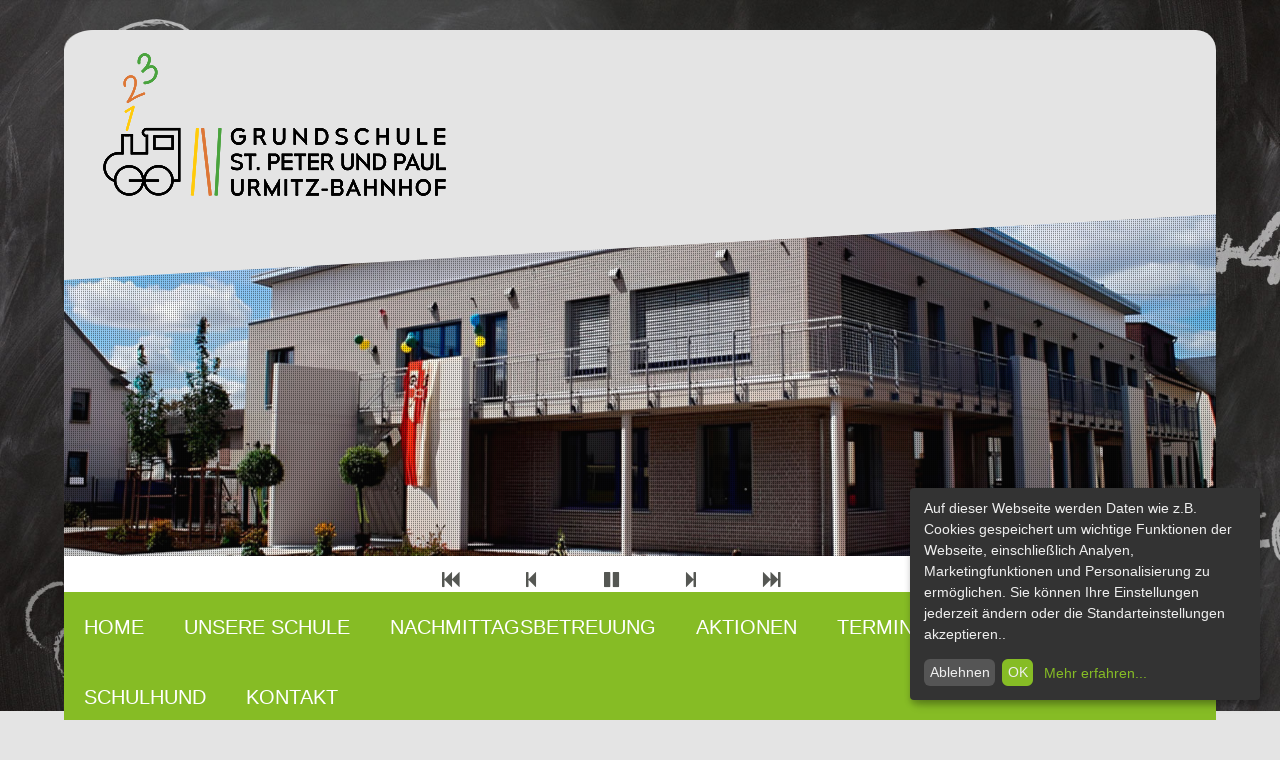

--- FILE ---
content_type: text/html; charset=UTF-8
request_url: https://www.grundschule-peterpaul.de/pages/datenschutz.php
body_size: 8809
content:
<!doctype html>
<html class="no-js">
<html lang="DE">
<head>
<!-- google fonts loaded locally by 'localfonts_include v0.3' - dev4me.com -->
	<link href="/templates/gs-urmitz.bhf/css/local/libre-franklin.css?if=1665498902" rel="stylesheet" type="text/css"> <!-- Use: font-family:'Libre Franklin' -->
	<link href="/templates/gs-urmitz.bhf/css/local/amatic-sc.css?if=1665498902" rel="stylesheet" type="text/css"> <!-- Use: font-family:'Amatic SC' --><meta http-equiv="Content-Type" content="text/html; charset=utf-8"/>
<meta name="language" content="de"/><title>Datenschutz - Grundschule St. Peter und Paul</title><meta name="description" content=""><meta name="keywords" content=""><link rel="shortcut icon" href="/favicon.ico"/><meta name="msapplication-TileColor" content="#ffc40d"/>
	<meta name="theme-color" content="#ffffff"/><script>
		var WB_URL = 'https://grundschule-peterpaul.de';
		var LANGUAGE     = 'de';
		var PAGE_ID      = '12';
		var TEMPLATE_DIR = 'https://grundschule-peterpaul.de/templates/gs-urmitz.bhf';
		var SESSION_TIMEOUT = '7200';
	</script>

	<script src="https://grundschule-peterpaul.de/include/jquery/jquery-min.js?1730267890"></script><link rel="stylesheet" href="https://grundschule-peterpaul.de/modules/vrgr/frontend.css?1614411110" type="text/css">
	<link rel="stylesheet" href="https://grundschule-peterpaul.de/modules/ckeditordev/frontend.css?1688147860" type="text/css">
	<link rel="stylesheet" href="https://grundschule-peterpaul.de/modules/ckeditor/frontend.css?1730267890" type="text/css">
	<link rel="stylesheet" href="https://grundschule-peterpaul.de/modules/news_img_anywhere/frontend.css?1738770377" type="text/css">
	<link rel="stylesheet" href="https://grundschule-peterpaul.de/modules/vslider/frontend.css?1615651596" type="text/css"><script src="https://grundschule-peterpaul.de/include/jquery/jquery-insert.js?1730267890"></script>
	<script src="https://grundschule-peterpaul.de/include/jquery/jquery-migrate-min.js?1730267890"></script>
	<script src="https://grundschule-peterpaul.de/include/jquery/jquery_theme.js?1730267890"></script>
	<script src="https://grundschule-peterpaul.de/modules/colorbox/frontend.js?1666808670"></script>
	<script src="https://grundschule-peterpaul.de/modules/news_img_anywhere/frontend.js?1738770377"></script>


<script defer type="text/javascript" src="/templates/gs-urmitz.bhf/cookie/config.js?1665499539"></script>
<script defer type="text/javascript" src="/templates/gs-urmitz.bhf/cookie/klaro-no-css.js?1595590178"></script>
<link rel="stylesheet" type="text/css" href="/templates/gs-urmitz.bhf/cookie/klaro.min.css?1595688163" media="screen" />
<script src="https://github.com/KIProtect/klaro/blob/master/src/translations/index.js"></script>
<script src="https://github.com/KIProtect/klaro/blob/master/src/utils/i18n.js"></script>
	
<link rel="stylesheet" type="text/css" href="/templates/gs-urmitz.bhf/editor.css?1743503236"  />
<link rel="stylesheet" type="text/css" href="/templates/gs-urmitz.bhf/style.css?1743502054"  />
<link rel="stylesheet" type="text/css" href="/include/font-awesome/css/font-awesome.min.css?1730267890" />

<meta name="viewport" content="width=device-width, initial-scale=1.0" />
<meta name="format-detection" content="telephone=no" />
<meta name="HandheldFriendly" content="true" />
<meta name="MobileOptimized" content="320" /><link rel="stylesheet" href="https://grundschule-peterpaul.de/modules/vslider/vegas/vegas.min.css?1615651596" type="text/css">
	<link rel="stylesheet" href="https://grundschule-peterpaul.de/include/font-awesome/css/font-awesome.css?1730267890" type="text/css">
	<link rel="stylesheet" href="https://grundschule-peterpaul.de/modules/outputfilter_dashboard/plugins/opf_jq_colorbox/colorbox/1/colorbox.css?1730267890" type="text/css"><script src="https://grundschule-peterpaul.de/modules/vslider/vegas/vegas.min.js?1615651596"></script>
	<script src="https://grundschule-peterpaul.de/modules/vslider/vslider.js?1615651596"></script>
</head>
<body onclick="menuremove()"><a style="display:none;" href="#beginContent">go to content</a>
<div class="wrapper">

        <div class="logo">
            <div class="logopic">
                <a href="/pages/home.php"><img src="/templates/gs-urmitz.bhf/img/logo.png" alt="Startseite" title="Grundschule St. Peter und Paul" /><span style="display:none;">Home</span></a></div>
            </div>

	<div role="banner" class="header">
	
<a class="section_anchor" id="wb_144" ></a>
<div class="vslider_toggle" title="Stop Slideshow" id="toggle-144"><div id="vslider-144" style="box-sizing: border-box; padding-bottom: 30%; width: 100%;"><div class="vslider_inner"></div><div class="vslider_pause">PAUSE</div></div></div><div class="vslider_navigation"><span class="navi" title="Zum Anfang" id="first-144"><span class="fa fa-fw fa-fast-backward"></span></span><span class="navi" title="Voriger"    id="prev-144"><span class="fa fa-fw fa-step-backward"></span></span><span class="navi" title="Pause/Play"  id="pauseplay-144"><span class="fa fa-fw fa-pause"></span></span><span class="navi" title="Nächster"   id="next-144"><span class="fa fa-fw fa-step-forward"></span></span><span class="navi" title="Zum Ende"   id="last-144"><span class="fa fa-fw fa-fast-forward"></span></span></div>
<script>
// http://vegas.jaysalvat.com/index.html
$("#vslider-144").vegas({
slides: [
{ src: 'https://grundschule-peterpaul.de/media/vslider/front.jpg', transition:'fade', animation:'kenburnsDownRight', title:"", text:"", link:"", ldesc:"", tanim:'tanim-slidein', tdelay:500, },
],autoplay: 1,timer: 1,overlay: 1,delay: 8000,shuffle: 0,animationDuration: 5000,transitionDuration: 3000,});
$("#vslider-144").on('vegaswalk', function (e, index, s) { vslider_Walk("144", s.title, s.text, s.link, s.ldesc, s.tanim, s.tdelay); });
$('div#toggle-144').on('click', function () { vslider_Toggle("144"); });
$("#vslider-144").on('vegaspause', function () { vslider_showPause("144", "on"); });
$("#vslider-144").on('vegaswalk', function () { vslider_showPause("144", "off"); });
$('span#first-144').on('click', function () { vslider_navigate("144", "1", "first");});
$('span#prev-144').on('click', function () { vslider_navigate("144", "1", "previous");});
$('span#pauseplay-144').on('click', function () { vslider_pauseplay("144");});
$('span#next-144').on('click', function () { vslider_navigate("144", "1", "next");});
$('span#last-144').on('click', function () { vslider_navigate("144", "1", "last");});
$("#vslider-144").on('vegasinit', function () { vslider_setOverlay("144", "1"); });
</script>
	 <div style="clear:left;"></div>
	 </div>			
	<a aria-hidden="true" id="mobilemenu" href="javascript:showmenu();"><span>Menu</span></a>
	<div id="topmenubar1" class="topmenubar">	
		
		
	
		<div role="navigation"><ul class="nav"><li class="menu-sibling menu-first"><a href="https://grundschule-peterpaul.de" class="menu-sibling menu-first"><span>Home</span></a></li><li class="menu-expand menu-sibling"><a href="/pages/unsere-schule.php" class="menu-expand menu-sibling"><span>Unsere Schule</span></a><ul><li class="menu-first"><a href="/pages/unsere-schule/das-sind-wir.php" class="menu-first"><span>Das sind wir</span></a></li><li class=""><a href="/pages/unsere-schule/schulprofil.php" class=""><span>Schulprofil</span></a></li><li class="menu-last"><a href="/pages/unsere-schule/seb.php" class="menu-last"><span>SEB</span></a></li><li class="ulend"></li></ul></li><li class="menu-sibling"><a href="/pages/nachmittagsbetreuung.php" class="menu-sibling"><span>Nachmittagsbetreuung </span></a></li><li class="menu-expand menu-sibling"><a href="/pages/aktionen.php" class="menu-expand menu-sibling"><span>Aktionen</span></a><ul><li class="menu-first"><a href="/pages/aktionen/schulacker.php" class="menu-first"><span>Unser Schulacker</span></a></li><li class=""><a href="/pages/aktionen/2025-2026.php" class=""><span>2025/2026</span></a></li><li class=""><a href="/pages/aktionen/2024-2025.php" class=""><span>2024/2025</span></a></li><li class=""><a href="/pages/aktionen/2023-2024.php" class=""><span>2023/2024</span></a></li><li class=""><a href="/pages/aktionen/20222023.php" class=""><span>2022/2023</span></a></li><li class=""><a href="/pages/aktionen/20212022.php" class=""><span>2021/2022</span></a></li><li class="menu-last"><a href="/pages/aktionen/20202021.php" class="menu-last"><span>2020/2021</span></a></li><li class="ulend"></li></ul></li><li class="menu-sibling"><a href="/pages/termine.php" class="menu-sibling"><span>Termine</span></a></li><li class="menu-expand menu-sibling"><a href="/pages/foerderverein.php" class="menu-expand menu-sibling"><span>Förderverein</span></a><ul><li class="menu-first menu-last"><a href="/pages/foerderverein/spende-fuer-den-foerderverein.php" class="menu-first menu-last"><span>Spende für den Förderverein</span></a></li><li class="ulend"></li></ul></li><li class="menu-sibling"><a href="/pages/schulhund.php" class="menu-sibling"><span>Schulhund</span></a></li><li class="menu-sibling menu-last"><a href="/pages/kontakt.php" class="menu-sibling menu-last"><span>Kontakt</span></a></li><li class="ulend"></li></ul></div><div style="clear:left;"></div>
	</div><!--end topmenubar-->
	


	<div id="bigcontent">
	
	<!--
		-->
	
	<div id="beginContent" class="contentbox contentboxwide"><div role="main" class="inner">
<a class="section_anchor" id="wb_145" ></a>
<h1>Datenschutzerklärung</h1>
<a class="section_anchor" id="wb_31" ></a>
<p>Herzlich Willkommen auf unserer schulischen Webseite. Wir messen dem Datenschutz gro&szlig;e Bedeutung bei. Die Verarbeitung Ihrer personenbezogenen Daten geschieht unter Beachtung der geltenden datenschutzrechtlichen Vorschriften, insbesondere der Datenschutzgrundverordnung (DSGVO) und der dar&uuml;ber hinausgehenden einschl&auml;gigen nationalen Datenschutzregelungen. Wir erheben und verarbeiten Ihre personenbezogenen Daten, um Ihnen diese Schulhomepage anbieten zu k&ouml;nnen. Diese Erkl&auml;rung beschreibt, wie und zu welchem Zweck Ihre Daten erfasst und genutzt werden und welche Wahlm&ouml;glichkeiten Sie im Zusammenhang mit pers&ouml;nlichen Daten haben.</p>

<p>Durch Ihre Verwendung dieser Webseiten stimmen Sie der Verarbeitung Ihrer personenbezogenen Daten im Umfang und unter den Voraussetzungen dieser Datenschutzerkl&auml;rung zu.</p>

<h3>Name und Anschrift des Verantwortlichen</h3>

<p>Der Verantwortliche im Sinne der Datenschutz-Grundverordnung, des Bundesdatenschutzgesetzes und des rheinland-pf&auml;lzischen Landesdatenschutzgesetzes sowie sonstiger datenschutzrechtlicher Bestimmungen ist die:</p>

<p>Grundschule St. Peter und Paul<br />
Schulstra&szlig;e 25<br />
56218 M&uuml;lheim-K&auml;rlich</p>

<p>Telefon: 02630 7674<br />
Telefax: 02630 966643</p>

<p>Internet-Adresse: https://www.grundschule-peterpaul.de</p>

<p>E-Mail: <a href="javascript:mdcr('gfZnwcrtgvgrKgnwjeufpwtiFqhpkc','%3Fsubject%3DImpressum')">info<span>@</span>grundschule-peterpaul<span>.</span>de</a></p>

<p>Sofern Sie Verarbeitung Ihrer personenbezogenen Daten durch uns nach Ma&szlig;gabe dieser Datenschutzbestimmungen insgesamt oder f&uuml;r einzelne Ma&szlig;nahmen widersprechen wollen, k&ouml;nnen Sie Ihren Widerspruch an den Verantwortlichen sowie an unseren schulischen Datenschutzbeauftragten richten.</p>

<p>Sie k&ouml;nnen diese Datenschutzerkl&auml;rung jederzeit speichern und ausdrucken.</p>

<h3>Name und Anschrift des Datenschutzbeauftragten</h3>

<p>Der schulische Datenschutzbeauftragte des Verantwortlichen ist:</p>

<p>Tino Woll<br />
Friedrich-Ebert-Stra&szlig;e 14<br />
67433 Neustadt an der Weinstra&szlig;e<br />
Deutschland</p>

<p>Telefon: 06321 99 2605<br />
E-Mail: <a href="javascript:mdcr('cbZnjpZulbbyFjjmuZmlgry','')" id="Datenschutzbeauftragter der Grundschule" title="Datenschutzbeauftragter der Grundschule">Tino.woll(at)addnw.rlp.de</a><br />
Webseite: <a href="https://www.add.rlp.de" id="Aufsichtis- und Dienstleistungsdirektion (ADD)" name="Aufsichtis- und Dienstleistungsdirektion (ADD)" target="_blank" title="Aufsichtis- und Dienstleistungsdirektion (ADD)">www.add.rlp.de</a></p>

<h3>Geltungsbereich</h3>

<p>Diese Datenschutzerkl&auml;rung gilt f&uuml;r das Internet-Angebot der Schulhomepage der Grundschule St. Peter und Paul und der dort angebotenen eigenen Inhalte. F&uuml;r Inhalte anderer Anbieter, auf die z.B. &uuml;ber Links verwiesen wird, gelten die dortigen Nutzungsbestimmungen.</p>

<h3>Weiterleitung zu einem anderen Anbieter</h3>

<p>Soweit aus unserem Angebot zu Inhalten anderer Anbieter verlinkt wird, unterliegt die Nutzung dieser Angebote gegebenenfalls anderen Bedingungen als in dieser Datenschutzerkl&auml;rung beschrieben.</p>

<h3>Bei der Technik haben wir Hilfe</h3>

<p>Dieses Internet-Angebot wird technisch vom technischen Betreiber der Schulhomepage, IONOS AG, als Dienstleister betrieben. Die dortige Verarbeitung erfolgt in unserem Auftrag und nach unseren Vorgaben entsprechend Art. 28 DS-GVO.</p>

<p>Die inhaltliche Verantwortung liegt bei Bianca Steffes (Schulleitung).</p>

<h3>Datenschutz</h3>

<p>Die Betreiber dieser Seiten nehmen den Schutz Ihrer pers&ouml;nlichen Daten sehr ernst. Wir behandeln Ihre personenbezogenen Daten vertraulich und entsprechend der gesetzlichen Datenschutzvorschriften sowie dieser Datenschutzerkl&auml;rung.</p>

<p>Die Nutzung unserer Webseite ist in der Regel ohne Angabe personenbezogener Daten m&ouml;glich. Soweit auf unseren Seiten personenbezogene Daten (beispielsweise Name, Anschrift oder E-Mail- Adressen) erhoben werden, erfolgt dies, soweit m&ouml;glich, stets auf freiwilliger Basis. Diese Daten werden ohne Ihre ausdr&uuml;ckliche Zustimmung nicht an Dritte weitergegeben.</p>

<p>Wir weisen darauf hin, dass die Daten&uuml;bertragung im Internet (z.B. bei der Kommunikation per E-Mail) Sicherheitsl&uuml;cken aufweisen kann. Ein l&uuml;ckenloser Schutz der Daten vor dem Zugriff durch Dritte ist nicht m&ouml;glich.</p>

<h3>Allgemeines zur Datenverarbeitung</h3>

<h3>Umfang der Verarbeitung personenbezogener Daten</h3>

<p>Wir verarbeiten personenbezogene Daten unserer Nutzer grunds&auml;tzlich nur, soweit dies zur Bereitstellung einer funktionsf&auml;higen Website sowie unserer Inhalte und Leistungen erforderlich ist. Die Verarbeitung personenbezogener Daten unserer Nutzer erfolgt regelm&auml;&szlig;ig nur nach Einwilligung des Nutzers. Eine Ausnahme gilt in solchen F&auml;llen, in denen eine vorherige Einholung einer Einwilligung aus tats&auml;chlichen Gr&uuml;nden nicht m&ouml;glich ist und die Verarbeitung der Daten durch gesetzliche Vorschriften gestattet ist.</p>

<p>Rechtsgrundlage f&uuml;r die Verarbeitung personenbezogener Daten</p>

<p>Soweit wir f&uuml;r Verarbeitungsvorg&auml;nge personenbezogener Daten eine Einwilligung der betroffenen Person einholen, dient Art. 6 Abs. 1 lit. a EU-Datenschutzgrundverordnung (DSGVO) als Rechtsgrundlage.</p>

<p>Soweit eine Verarbeitung personenbezogener Daten zur Erf&uuml;llung einer rechtlichen Verpflichtung erforderlich ist, der unser Grundschule unterliegt, dient Art. 6 Abs. 1 lit. c DSGVO als Rechtsgrundlage.</p>

<p>Soweit eine Verarbeitung personenbezogener Daten f&uuml;r die Wahrnehmung einer Aufgabe erforderlich ist, die im &ouml;ffentlichen Interesse liegt oder in Aus&uuml;bung &ouml;ffentlicher Gewalt erfolgt, dient Art. 6 Abs. 1 lit. e DSGVO als Rechtsgrundlage.</p>

<h3>Datenl&ouml;schung und Speicherdauer</h3>

<p>Die personenbezogenen Daten der betroffenen Person werden gel&ouml;scht oder gesperrt, sobald der Zweck der Speicherung entf&auml;llt. Eine Speicherung kann dar&uuml;ber hinaus erfolgen, wenn dies durch den europ&auml;ischen oder nationalen Gesetzgeber in unionsrechtlichen Verordnungen, Gesetzen oder sonstigen Vorschriften, denen der Verantwortliche unterliegt, vorgesehen wurde. Eine Sperrung oder L&ouml;schung der Daten erfolgt auch dann, wenn eine durch die genannten Normen vorgeschriebene Speicherfrist abl&auml;uft, es sei denn, dass eine Erforderlichkeit zur weiteren Speicherung der Daten f&uuml;r einen Vertragsabschluss oder eine Vertragserf&uuml;llung besteht.</p>

<h3>Bereitstellung der Website / Erstellung von Logfiles (wenn Logfiles vorhanden)</h3>

<h3>Beschreibung und Umfang der Datenverarbeitung</h3>

<p>Bei jedem Aufruf unserer Internetseite erfasst unser System automatisiert Daten und Informationen vom Computersystem des aufrufenden Rechners oder Mobilger&auml;tes. Wir erheben, speichern und nutzen dabei Daten &uuml;ber jeden Zugriff auf unser Onlineangebot (sogenannte Serverlogfiles)</p>

<h3>Folgende Daten werden hierbei erhoben:</h3>

<ul>
	<li>Informationen &uuml;ber den Browsertyp und die verwendete Version</li>
	<li>Das Betriebssystem des Nutzers</li>
	<li>Den Internet-Service-Provider des Nutzers</li>
	<li>Die IP-Adresse des Nutzers</li>
	<li>Datum und Uhrzeit des Zugriffs</li>
	<li>Websites, von denen das System des Nutzers auf unsere Internetseite gelangt</li>
	<li>Websites, die vom System des Nutzers &uuml;ber unsere Website aufgerufen werden</li>
	<li>Name und URL der abgerufenen Datei</li>
	<li>&uuml;bertragene Datenmengen</li>
</ul>

<h3>Rechtsgrundlage f&uuml;r die Datenverarbeitung</h3>

<p>Rechtsgrundlage f&uuml;r die vor&uuml;bergehende Speicherung der Daten ist Art. 6 Abs. 1 Buchstabe e, Abs. 2, Abs. 3 Buchstabe b DSGVO i.V.m. &sect; 3 Landesdatenschutzgesetz Rheinland-Pfalz (LDSG).</p>

<h3>Zweck der Datenverarbeitung</h3>

<p>Die vor&uuml;bergehende Speicherung der IP-Adresse durch das System ist notwendig, um eine Auslieferung der Website an den Rechner des Nutzers zu erm&ouml;glichen. Hierf&uuml;r muss die IP-Adresse des Nutzers f&uuml;r die Dauer der Sitzung gespeichert bleiben.</p>

<p>Wir nutzen diese Protokolldaten ohne Zuordnung zu Ihrer Person oder sonstiger Profilerstellung f&uuml;r statistische Auswertungen zum Zweck des Betriebs, der Sicherheit und der Optimierung unseres Onlineangebotes, aber auch zur anonymen Erfassung der Anzahl der Besucher auf unserer Webseite sowie zum Umfang und zur Art der Nutzung unserer Webseite und Dienste. Aufgrund dieser Informationen k&ouml;nnen wir den Datenverkehr analysieren, Fehler suchen und beheben und unsere Dienste verbessern.</p>

<p>Die Speicherung erfolgt somit lediglich, um die Funktionsf&auml;higkeit der Website sicherzustellen. Zudem dienen uns die Daten zur Optimierung der Webseite und zur Sicherstellung der Sicherheit unserer informationstechnischen Systeme. Eine Auswertung der Daten zu Marketingzwecken findet in diesem Zusammenhang nicht statt.</p>

<h3>Dauer der Speicherung</h3>

<p>Die Daten werden gel&ouml;scht, sobald sie f&uuml;r die Erreichung des Zweckes ihrer Erhebung nicht mehr erforderlich sind. Im Falle der Erfassung der Daten zur Bereitstellung der Webseite ist dies der Fall, wenn die jeweilige Sitzung beendet ist. Im Falle der Speicherung der Daten in Logfiles ist dies nach sp&auml;testens sieben Tagen der Fall.</p>

<p>Eine dar&uuml;berhinausgehende Speicherung findet nicht statt.</p>

<h3>Widerspruchs- und Beseitigungsm&ouml;glichkeit</h3>

<p>Die Erfassung der Daten zur Bereitstellung der Website und die Speicherung der Daten in Logfiles ist f&uuml;r den Betrieb der Internetseite zwingend erforderlich. Es besteht folglich seitens des Nutzers keine Widerspruchsm&ouml;glichkeit.</p>

<h3>Verwendung von Cookies</h3>

<p>Die Internetseiten verwenden teilweise so genannte Cookies. Cookies richten auf Ihrem Rechner keinen Schaden an und enthalten keine Viren. Cookies dienen dazu, unser Angebot nutzerfreundlicher, effektiver und sicherer zu machen. Cookies sind kleine Textdateien, die auf Ihrem Rechner abgelegt werden und die Ihr Browser speichert.</p>

<p>Die meisten der von uns verwendeten Cookies sind so genannte &bdquo;Session-Cookies&ldquo;. Sie werden nach Ende Ihres Besuchs automatisch gel&ouml;scht. Andere Cookies bleiben auf Ihrem Endger&auml;t gespeichert, bis Sie diese l&ouml;schen. Diese Cookies erm&ouml;glichen es uns, Ihren Browser beim n&auml;chsten Besuch wiederzuerkennen.</p>

<p>Sie k&ouml;nnen Ihren Browser so einstellen, dass Sie &uuml;ber das Setzen von Cookies informiert werden und Cookies nur im Einzelfall erlauben, die Annahme von Cookies f&uuml;r bestimmte F&auml;lle oder generell ausschlie&szlig;en sowie das automatische L&ouml;schen der Cookies beim Schlie&szlig;en des Browser aktivieren. Bei der Deaktivierung von Cookies kann die Funktionalit&auml;t dieser Website eingeschr&auml;nkt sein.</p>

<h3>b) Rechtsgrundlage f&uuml;r die Datenverarbeitung</h3>

<p>Die Rechtsgrundlage f&uuml;r die Verarbeitung personenbezogener Daten unter Verwendung technisch notweniger Cookies ist Art. 6 Abs. 3 lit. b DSGVO i.V.m. &sect; 3 LDSG.</p>

<p>Die Rechtsgrundlage f&uuml;r die Verarbeitung personenbezogener Daten unter Verwendung von Cookies zu Analysezwecken ist bei Vorliegen einer diesbez&uuml;glichen Einwilligung des Nutzers Art. 6 Abs. 1 lit. a DSGVO.</p>

<h3>c) Zweck der Datenverarbeitung</h3>

<p>Falls eine Verwendung technisch notwendiger Cookies erfolgt:</p>

<p>Der Zweck der Verwendung technisch notwendiger Cookies ist, die Nutzung von Webseites f&uuml;r die Nutzer zu vereinfachen. Einige Funktionen unserer Internetseite k&ouml;nnen ohne den Einsatz von Cookies nicht angeboten werden. F&uuml;r diese ist es erforderlich, dass der Browser auch nach einem Seitenwechsel wiedererkannt wird.</p>

<p>Die durch technisch notwendige Cookies erhobenen Nutzerdaten werden nicht zur Erstellung von Nutzerprofilen verwendet.</p>

<h3>d) Dauer der Speicherung, Widerspruchs- und Beseitigungsm&ouml;glichkeit</h3>

<p>Cookies werden auf dem Rechner des Nutzers gespeichert und von diesem an unserer Seite &uuml;bermittelt. Daher haben Sie als Nutzer auch die volle Kontrolle &uuml;ber die Verwendung von Cookies. Durch eine &Auml;nderung der Einstellungen in Ihrem Internetbrowser k&ouml;nnen Sie die &Uuml;bertragung von Cookies deaktivieren oder einschr&auml;nken. Bereits gespeicherte Cookies k&ouml;nnen jederzeit gel&ouml;scht werden. Dies kann auch automatisiert erfolgen. Werden Cookies f&uuml;r unsere Webseite deaktiviert, k&ouml;nnen m&ouml;glicherweise nicht mehr alle Funktionen der Website vollumf&auml;nglich genutzt werden.</p>

<h3>SSL-Verschl&uuml;sselung</h3>

<p>Diese Seite nutzt aus Gr&uuml;nden der Sicherheit und zum Schutz der &Uuml;bertragung vertraulicher Inhalte, wie zum Beispiel der Anfragen, die Sie an uns als Seitenbetreiber senden, eine SSL-Verschl&uuml;sselung. Eine verschl&uuml;sselte Verbindung erkennen Sie daran, dass die Adresszeile des Browsers von &bdquo;http://&ldquo; auf &bdquo;https://&ldquo; wechselt und an dem Schloss-Symbol in Ihrer Browserzeile.</p>

<p>Wenn die SSL Verschl&uuml;sselung aktiviert ist, k&ouml;nnen die Daten, die Sie an uns &uuml;bermitteln, nicht von Dritten mitgelesen werden.</p>

<h3>Cookies</h3>

<p>Die Internetseiten verwenden teilweise so genannte Cookies. Cookies richten auf Ihrem Rechner keinen Schaden an und enthalten keine Viren. Cookies dienen dazu, unser Angebot nutzerfreundlicher, effektiver und sicherer zu machen. Cookies sind kleine Textdateien, die auf Ihrem Rechner abgelegt werden und die Ihr Browser speichert.</p>

<p>Die meisten der von uns verwendeten Cookies sind so genannte &bdquo;Session-Cookies&ldquo;. Sie werden nach Ende Ihres Besuchs automatisch gel&ouml;scht. Andere Cookies bleiben auf Ihrem Endger&auml;t gespeichert, bis Sie diese l&ouml;schen. Diese Cookies erm&ouml;glichen es uns, Ihren Browser beim n&auml;chsten Besuch wiederzuerkennen.</p>

<p>Sie k&ouml;nnen Ihren Browser so einstellen, dass Sie &uuml;ber das Setzen von Cookies informiert werden und Cookies nur im Einzelfall erlauben, die Annahme von Cookies f&uuml;r bestimmte F&auml;lle oder generell ausschlie&szlig;en sowie das automatische L&ouml;schen der Cookies beim Schlie&szlig;en des Browser aktivieren. Bei der Deaktivierung von Cookies kann die Funktionalit&auml;t dieser Website eingeschr&auml;nkt sein.</p>

<h3>Verwendung von Google Maps</h3>

<p>Diese Website benutzt Google Maps zur Darstellung von Karten und zur Erstellung von Anfahrtspl&auml;nen.</p>

<p>Google Maps wird von Google Inc., 1600 Amphitheatre Parkway, Mountain View, CA 94043, USA betrieben.</p>

<p>Durch die Nutzung dieser Website erkl&auml;ren Sie sich mit der Erfassung, Bearbeitung sowie der Nutzung der automatisch erhobenen sowie der von Ihnen eingegeben Daten durch Google, einer seiner Vertreter, oder Drittanbieter einverstanden.</p>

<p>Die Nutzungsbedingungen f&uuml;r Google Maps finden Sie unter Nutzungsbedingungen f&uuml;r Google Maps.</p>

<p>&nbsp;</p>

<p>Quelle: <a href="https://www.e-recht24.de">e-recht24.de</a></p>
</div></div><!-- end contentbox contentboxwide-->		
	</div><!-- end bigcontent -->
	
       
	<div class="footer">

        <div class="inner">
 
        <div class="top">

        <p><a id="gototopswitch" href="#" onclick="gototop();return false;">
        <img src="/templates/gs-urmitz.bhf/img/arrow.png" alt="Nach oben" title="Nach oben">
        <br>Nach oben</a></p>
        
        </div>
     
        <div class="navbuttom"><a href="/pages/impressum.php" title="Impressum">Impressum</a> <a href="/pages/datenschutz.php" title="Datenschutz">Datenschutz</a></div>
	
        </div
        </div><!--end footer-->
	
	
		
</div><!-- end container -->

<!--<div aria-hidden="true" id="topmenubar2container">
<div id="topmenubar2" class="topmenubar2"></div>
</div>-->
	
<script type="text/javascript" src="/templates/gs-urmitz.bhf/script.js?1514910898"></script><a class="colorbox"></a>

<script>
$(".vrgr").click(function () { 
  l = $(this).context.currentSrc;  
  t = $(this).attr('title');
  $.colorbox({maxWidth:"90%", maxHeight:"90%", iframe:false, title:t, href:l});
});
</script><script src="https://grundschule-peterpaul.de/modules/outputfilter_dashboard/plugins/opf_jq_colorbox/colorbox/jquery.colorbox-min.js?1730267890"></script>
	<script>
$('.colorbox').colorbox({
            loop:false,
            maxWidth:'90%',
            maxHeight:'90%',
            opacity: '0.7',
            current: 'Bild {current} von {total}'
        });
		</script>
</body>
</html>

--- FILE ---
content_type: text/css
request_url: https://www.grundschule-peterpaul.de/templates/gs-urmitz.bhf/css/local/libre-franklin.css?if=1665498902
body_size: 3351
content:
@font-face {
  font-family: 'Libre Franklin';
  font-style: italic;
  font-weight: 300;
  font-display: swap;
  src: url(https://grundschule-peterpaul.de/templates/gs-urmitz.bhf/fonts/local/jizMREVItHgc8qDIbSTKq4XkRiUawTk7f45UM9y05oYiRODLR-A.woff) format('woff');
}
@font-face {
  font-family: 'Libre Franklin';
  font-style: italic;
  font-weight: 400;
  font-display: swap;
  src: url(https://grundschule-peterpaul.de/templates/gs-urmitz.bhf/fonts/local/jizMREVItHgc8qDIbSTKq4XkRiUawTk7f45UM9y05oZ8RODLR-A.woff) format('woff');
}
@font-face {
  font-family: 'Libre Franklin';
  font-style: italic;
  font-weight: 500;
  font-display: swap;
  src: url(https://grundschule-peterpaul.de/templates/gs-urmitz.bhf/fonts/local/jizMREVItHgc8qDIbSTKq4XkRiUawTk7f45UM9y05oZORODLR-A.woff) format('woff');
}
@font-face {
  font-family: 'Libre Franklin';
  font-style: italic;
  font-weight: 600;
  font-display: swap;
  src: url(https://grundschule-peterpaul.de/templates/gs-urmitz.bhf/fonts/local/jizMREVItHgc8qDIbSTKq4XkRiUawTk7f45UM9y05oaiQ-DLR-A.woff) format('woff');
}
@font-face {
  font-family: 'Libre Franklin';
  font-style: italic;
  font-weight: 700;
  font-display: swap;
  src: url(https://grundschule-peterpaul.de/templates/gs-urmitz.bhf/fonts/local/jizMREVItHgc8qDIbSTKq4XkRiUawTk7f45UM9y05oabQ-DLR-A.woff) format('woff');
}
@font-face {
  font-family: 'Libre Franklin';
  font-style: italic;
  font-weight: 800;
  font-display: swap;
  src: url(https://grundschule-peterpaul.de/templates/gs-urmitz.bhf/fonts/local/jizMREVItHgc8qDIbSTKq4XkRiUawTk7f45UM9y05ob8Q-DLR-A.woff) format('woff');
}
@font-face {
  font-family: 'Libre Franklin';
  font-style: normal;
  font-weight: 300;
  font-display: swap;
  src: url(https://grundschule-peterpaul.de/templates/gs-urmitz.bhf/fonts/local/jizOREVItHgc8qDIbSTKq4XkRg8T88bjFuXOnduhcMWkANDP.woff) format('woff');
}
@font-face {
  font-family: 'Libre Franklin';
  font-style: normal;
  font-weight: 400;
  font-display: swap;
  src: url(https://grundschule-peterpaul.de/templates/gs-urmitz.bhf/fonts/local/jizOREVItHgc8qDIbSTKq4XkRg8T88bjFuXOnduhLsWkANDP.woff) format('woff');
}
@font-face {
  font-family: 'Libre Franklin';
  font-style: normal;
  font-weight: 500;
  font-display: swap;
  src: url(https://grundschule-peterpaul.de/templates/gs-urmitz.bhf/fonts/local/jizOREVItHgc8qDIbSTKq4XkRg8T88bjFuXOnduhHMWkANDP.woff) format('woff');
}
@font-face {
  font-family: 'Libre Franklin';
  font-style: normal;
  font-weight: 600;
  font-display: swap;
  src: url(https://grundschule-peterpaul.de/templates/gs-urmitz.bhf/fonts/local/jizOREVItHgc8qDIbSTKq4XkRg8T88bjFuXOnduh8MKkANDP.woff) format('woff');
}
@font-face {
  font-family: 'Libre Franklin';
  font-style: normal;
  font-weight: 700;
  font-display: swap;
  src: url(https://grundschule-peterpaul.de/templates/gs-urmitz.bhf/fonts/local/jizOREVItHgc8qDIbSTKq4XkRg8T88bjFuXOnduhycKkANDP.woff) format('woff');
}
@font-face {
  font-family: 'Libre Franklin';
  font-style: normal;
  font-weight: 800;
  font-display: swap;
  src: url(https://grundschule-peterpaul.de/templates/gs-urmitz.bhf/fonts/local/jizOREVItHgc8qDIbSTKq4XkRg8T88bjFuXOnduhrsKkANDP.woff) format('woff');
}
@font-face {
  font-family: 'Libre Franklin';
  font-style: normal;
  font-weight: 900;
  font-display: swap;
  src: url(https://grundschule-peterpaul.de/templates/gs-urmitz.bhf/fonts/local/jizOREVItHgc8qDIbSTKq4XkRg8T88bjFuXOnduhh8KkANDP.woff) format('woff');
}


--- FILE ---
content_type: text/css
request_url: https://www.grundschule-peterpaul.de/templates/gs-urmitz.bhf/css/local/amatic-sc.css?if=1665498902
body_size: 377
content:
@font-face {
  font-family: 'Amatic SC';
  font-style: normal;
  font-weight: 400;
  font-display: swap;
  src: url(https://grundschule-peterpaul.de/templates/gs-urmitz.bhf/fonts/local/TUZyzwprpvBS1izr_vOECuSZ.woff) format('woff');
}
@font-face {
  font-family: 'Amatic SC';
  font-style: normal;
  font-weight: 700;
  font-display: swap;
  src: url(https://grundschule-peterpaul.de/templates/gs-urmitz.bhf/fonts/local/TUZ3zwprpvBS1izr_vOMscGKfrUE.woff) format('woff');
}


--- FILE ---
content_type: text/css
request_url: https://grundschule-peterpaul.de/modules/vslider/frontend.css?1615651596
body_size: 4103
content:
/* ----- Keine Scrollbars im Bereich ----- */

.vegas-content-scrollable {
	overflow: hidden;
}

/* ----- Austausch des Standardoverlays (see: vslider.js) ----- */

.vegas-overlay.ovl1 { background: transparent url("vegas/overlays/01.png") center center repeat; }
.vegas-overlay.ovl2 { background: transparent url("vegas/overlays/02.png") center center repeat; }
.vegas-overlay.ovl3 { background: transparent url("vegas/overlays/03.png") center center repeat; }
.vegas-overlay.ovl4 { background: transparent url("vegas/overlays/04.png") center center repeat; }
.vegas-overlay.ovl5 { background: transparent url("vegas/overlays/05.png") center center repeat; }
.vegas-overlay.ovl6 { background: transparent url("vegas/overlays/06.png") center center repeat; }
.vegas-overlay.ovl7 { background: transparent url("vegas/overlays/07.png") center center repeat; }
.vegas-overlay.ovl8 { background: transparent url("vegas/overlays/08.png") center center repeat; }
.vegas-overlay.ovl9 { background: transparent url("vegas/overlays/09.png") center center repeat; }

/* ----- Navigationselemente ----- */

.vslider_toggle {
 cursor: pointer;
}

.vslider_navigation { 
  text-align: center;
  padding: 1% 0 0 0;
}

.vslider_navigation span.navi { 
  padding-right: 5%;  
	border: none;
	text-decoration: none;
  color: #555753;
  cursor: pointer;
}


/* ----- Pausenzeichen ----- */

.vslider_pause {
  float: right;
  font-weight: bold;	
  color: #fff;
  font-size: 12px;
  width: auto;
  max-width: 5%;
  text-align: center;
  background: rgba(0,0,0,0.7);	
  margin: 0;
  padding: 2px 4px 2px 4px;  
}
.vslider_pause {display: none;}
.vslider_pause.show {display: block;}

/* ----- Fuer den animierten Titel und Beschreibung ----- */

.vslider_inner {
	margin: 0;
  padding: 1%;
	float: left;
	max-width: 90%;
	height: auto;
	opacity: 0;  
  background: rgba(0,0,0,0.3);	
}

/* ### debug :-) ### 
.vslider_inner p.title, .vslider_inner p.text, .vslider_inner p.link {
  outline: 1px solid white;
}
.vslider_inner {
  outline: 1px solid red;
} */

/* ----- Inhalte ----- */

.vslider_inner p {
  color: #fff; 
  font-weight: bold;	
  font-style: italic; 
  margin: 0;
  padding: 0;
  line-height: initial;
  text-shadow: 0px 0px 10px rgba(0, 0, 0, 1), 0px 0px 20px rgba(0, 0, 0, 0);   
}

.vslider_inner p.title {
  font-size: 48px;   
}
.vslider_inner p.text  {
  font-size: 18px; 
}
.vslider_inner p.link  {}
.vslider_inner p.link a {
  font-size: 18px; 
  text-decoration: underline;
  color: #ececec;
}

@media screen and (max-width: 600px) {
  .vslider_inner  p.title  {font-size: 24px;}
  .vslider_inner  p.text   {font-size: 14px;}
  .vslider_inner  p.link a {font-size: 14px;}
}

/* ----- Textanimationen (see: vslider.js) ----- */

/* === None === */

.vslider_inner.tanim-none {
  opacity: 0;
}
.vslider_inner.tanim-none.animate {
  opacity: 1;
}

/* === Flow In === */

.vslider_inner.tanim-flowin {
  transition: 0s opacity; 
  transform: rotate(0deg) scale(10) skew(0deg) translate(0);
}
.vslider_inner.tanim-flowin.animate {
  opacity: 1; 
  transform: rotate(0deg) scale(1) skew(2deg) translate(0); 
  transition: 1s opacity, 3s transform;
}

/* === Slide In === */

.vslider_inner.tanim-slidein {
  opacity: 0; 
  margin-left:-60%; 
  transform: scale(0.7);
}

.vslider_inner.tanim-slidein.animate {
  opacity: 1; 
  margin-left: 0; 
  transform: scale(1); 
  transition: 2s opacity, 1s margin-left, 1s transform;
}

/* === Fade In === */

.vslider_inner.tanim-fadein {
  opacity: 0; 
}

.vslider_inner.tanim-fadein.animate {
  opacity: 1; 
  transition: 2s opacity;
}

/* === Flip In === */

.vslider_inner.tanim-flipin {
	margin: 0;
	opacity: 0;
  transition: 0s opacity;	
  transform: rotate(0deg) scale(10) skew(0deg) translate(0);
}
.vslider_inner.tanim-flipin.animate {
  opacity: 1;	
  transform: rotate(0deg) scale(1) skew(2deg) translate(0);	
  transition: 2s opacity, 1s transform;
}

/* === Turn In === */

.vslider_inner.tanim-turnin {
  margin: 0;
  opacity: 0;
  transition: 0s opacity;	
  transform: rotate(-360deg) scale(0.2,0.2); transition: 0.5s all;
}
.vslider_inner.tanim-turnin.animate {
  opacity: 1;	
  transform: rotate(0deg) scale(1.0,1.0);
}

/* the end */


--- FILE ---
content_type: text/css
request_url: https://www.grundschule-peterpaul.de/templates/gs-urmitz.bhf/editor.css?1743503236
body_size: 6330
content:
@import url('https://www.gs-urmitz.de/templates/GS-Urmitz/local/libre-franklin.css');
@import url('https://www.gs-urmitz.de/templates/GS-Urmitz/local/amatic-sc.css');

body { 	
	font-family: 'Libre Franklin', sans-serif;
	font-size: 1.1em;
	line-height:140%;
	color:#444;
}
 

/* basics */ 
area, usemap {border:0;}
a img {border:0;}
a { text-decoration: none;}

/*colors*/

h1, h2, h3, a { color: #86bc25; }


.topmenubar, a#mobilemenu {background:#86bc25;
border-bottom: 25px solid transparent;
  -moz-border-image:url("img/bg-navi.png") 25 25 stretch; /* Old firefox */
  -webkit-border-image:url("img/bg-navi.png") 25 25 stretch; /* Safari */
  -o-border-image:url("img/bg-navi.png") 25 25 stretch; /* Opera */
  border-image:url("img/bg-navi.png") 25 25 stretch; 
}
.topmenubar a, a#mobilemenu { font-size: 20px ! important; font-family: "Libre Franklin", sans-serif; text-transform: uppercase; color:#fff;
}

.nav li a:hover { 
background-color: #dd7635; color: #fff; 
}

.nav li ul li { background-color:#86bc25; }

.nav li a:focus, .nav li ul li a, .nav a.menu-current, ul.nav a.menu-parent { 
background-color: #86bc25; color: #fff; 
}

/* 2 level hover */
.nav li ul a:hover,  .nav li ul a.menu-current { background-color: #dd7635;  color: #fff;}



p, h1, h2, h3, h4, h5, h6 { margin: 3px 0 15px 0; }

p {line-height:150%; }


h1, h2, h3 {line-height:110%; }
h4, h5, h6 { color: #86bc25; }

h1 { font-family: 'Amatic SC', cursive; font-size: 3.0em; line-height:120%; text-shadow: 2px 6px 9px #ccc;} 
h2 { font-family: 'Amatic SC', cursive; font-size: 2.2em; text-shadow: 2px 6px 9px #ccc;} 
h3 { font-family: 'Amatic SC', cursive; font-size: 1.5em; text-shadow: 2px 4px 9px #ccc; } 
h4 { font-size: 1em;} 
h5 { font-size: 0.95em; }
h6 { font-size: 0.9em; }

a:hover {color: #000;} 




hr{
	border:none;
	border-bottom: 1px solid #86bc25;; 
	padding-top:10px;
	clear:both;
}


li {	
	padding-bottom: 10px;		
} 

ul {	
	margin-top: 0;
	margin-bottom: 15px;
	margin-left: 0.9em;
	padding-left: 0.9em;
	list-style-image: url(img/lipu.gif);
	list-style-type: square	
}



ol {	
	margin-top: 0;
	margin-bottom: 10px;
	margin-left: 0.9em;
	padding-left: 0.9em;		
}


address {
	line-height:120%;
	margin: 10px 0 20px 0;
	padding-left: 10px;
	border-left: 6px solid #cdc2b6;
	font-style: normal;
	font-weight: bold;
	}


blockquote {	
	padding: 10px;
	margin: 0 0 20px 0;
}

pre, code {
	padding: 5px 0 10px 6px;
	margin: 3px 0 20px 0;	
	font-size:1em;	
	overflow:auto; 
	line-height:1.5em;
	color:#eee;		
}

table {	
	border-collapse:collapse;	
	border-top: 1px solid #cdc2b6;
	margin-top: 3px;
	margin-bottom:5px;
	width:100%;
	font: 0.85em;	
}


input , textarea, pre, code, blockquote, select {
	border: 1px solid #0b3e77;  background: rgba(255, 255, 255, 0.9);  color: #000;
}

/*=======================================================================================*/	

/* Standards */

/* Specials */
p img[align="right"], h3 img[align="right"] {float:right; max-width:49%; margin: 3px 0 2px 0.5%; height:auto;}
p img[align="left"], h3 img[align="left"] {float:left; max-width:49%; margin: 3px 1% 2px 0; height:auto;}


.teaserbutton {
    display: block; clear:both; padding: 2px 10px 5px 10px;  margin: 10px 10px 10px auto;  text-align: center;  border: 2px solid #ccc;  border-radius: 1.2em; transition: 0.8s all;
	background: rgba(200, 200, 200, 0.5);
}

.teaserbutton:hover {
	background: rgba(30, 123, 0, 0.5); color: #fff;  border-radius: 0.5em;  
}

editlink {}

.responsiveVideo, .flex-video {
   position: relative; padding-bottom: 56.25%; padding-top: 30px;  height: 0; overflow: hidden;
}

.responsiveVideo iframe, .flex-video iframe, .responsiveVideo object, .flex-video object, .responsiveVideo embed, .flex-video embed  {
   position: absolute; top: 0; left: 0; width: 100%; height: 100%;
}

table {
	border-collapse:collapse;
	border: none;
}


table.table {
	clear:both;	
	border-collapse:collapse;
	border: none;	
	border-top: 1px solid #666;
	margin: 20px 0 5px 0;
	width:100%;
	font: 0.85em;	
}

table.table caption {font-size:1.1em; text-align:left; }
table.table th {font-size:0.9em; padding: 4px; text-align:left; vertical-align: top;  background:transparent url(img/bg75.png);  border: none; border-bottom: 1px solid #666;}
table.table tbody td {font-size:0.9em; padding: 4px; vertical-align: top;  background:transparent url(img/bg50.png); border: none; border-bottom: 1px solid #666;}
table.table tbody tr:hover td {background-color:#fff;}
table.table tbody td p, table.table tbody td h1, table.table tbody td h2, table.table tbody td h3, table.table tbody td h4 {margin: 0; line-height:110%;}



img.picfull {width:100%; height:auto; margin: 0 0 20px 0;}
img.pic2left {float:left; width:49%; margin: 3px 1% 20px 0; height:auto;}
img.pic2right {float:right; width:49%; margin: 3px 0 20px 0.5%; height:auto;}

img.pic3left {float:left; width:32%; margin: 3px 1.5% 20px 0; height:auto;}
img.pic3right {float:right; width:32%; margin: 3px 0 20px 0.3%; height:auto;}

img.pic4left {float:left; width:24%; margin: 3px 1% 20px 0; height:auto;}
img.pic4right {float:right; width:24%; margin: 3px 0 20px 0.5%; height:auto;}


/*Show and Hide Responsive*/
.hideOnDesktops {display: none;}
body .showOnDesktops {display: block;}	

	
.visibletest div {background-color:green; text-align:center;}


/* Small devices (tablets, up to 768px) */
@media (max-width: 768px) {
	img.pic2left, img.pic2right {width: 100%;  margin: 3px 0 2px 0;}
	img.pic3left, img.pic3right, img.pic4left, img.pic4right  {width: 49%;}
	
	/*Show and Hide Responsive*/
	body .hideOnTablets {display: none;}
	.hideOnDesktops {display: block;}
	body div .showOnTablets {display: block;}
	
	

}

/* Small devices (Smartphone, up to <440px) */
@media (max-width: 440px) {
	img.pic2left, img.pic2right {width: 100%;  margin: 3px 0 2px 0;}
	img.pic3left, img.pic3right, img.pic4left, img.pic4right  {width: 49%;}
	h1 {font-size: 2.0em !important;}
	h2 {font-size: 1.5em !important;}
	p {font-size:90%}
	
	/*Show and Hide Responsive*/
	.hideOnMobiles {display: none;}
	body .hideOnTablets {display: block;}
	body .hideOnDesktops {display: block;}
	body div .showOnMobiles {display: block;}

}

--- FILE ---
content_type: text/css
request_url: https://www.grundschule-peterpaul.de/templates/gs-urmitz.bhf/style.css?1743502054
body_size: 8462
content:
html {height:100%;}


body {
	margin: 0; padding: 0; 
	height:100%;
	color:#333;	
	background: #e4e4e4 url(img/bg-image.jpg) no-repeat top left;
        background-size: 100% auto;
}

.wrapper {
	max-width: 1400px;
        width: 90%;
        margin: 30px auto; 
	position: relative;
	/*background-color:rgba(255,255,255,1.0);*/
}

#bigcontent {background-color: #fff}

.logo { 
       width: 100%;
       height: 250px; 
       border-top-left-radius:20px; 
       border-top-right-radius:20px;  
       position:relative; 
       background-image: url("img/bg-logo.png");
       background-repeat: no-repeat;
       background-size: auto;
       z-index: 9999;
}

.header, .footer { width: 100%;  position:relative;}
.header  { position:relative; float:left; width: 100%;  margin: -6% 0 0 0; background-color: #ffffff  }
.footer {height:200px; clear:both; background: #e4e4e4;}

.logopic {max-width:60%;  position:relative; top:20px; left: 3%; }

.topmenubar { clear: both; <!--margin-bottom:30px;-->}

.contentbox {width: 66%; float:left; }
.contentbox .inner {min-height:330px; margin: 15px 1% 20px 4%; }
.contentbox .inner p img {max-width:100%; height: auto ! important; }

.contentboxwide {width: 100% ! important; background-color: #ffffff   }
.contentboxwide .inner {margin: 15px 2% 20px 2%; background-color: #ffffff }

.rightbox {width: 33%; float:right; }
.rightbox .inner {margin: 15px 4% 20px 1%; }
.rightbox .inner p img {max-width:100%; height: auto ! important; }

.footer .inner {
position: absolute;
top: 10px;
left: 33%;
width: 33%;
text-align: center;
line-height: 100%;
}

.footer .top {
padding: 10px 0;
text-align: center;
font-family: 'Amatic SC', cursive; 
font-size: 2.2em; 
line-height:120%; 
text-shadow: 2px 6px 9px;
}

.footer .navbuttom {
font-size: 1.0em;
padding: 20px 0;
color: #000000 !important;
border-top: solid 1px #86bc25;
}

.footer .navbuttom a {padding: 0 20px  50px 20px; color: #000000;}
.footer .navbuttom a:hover {color: #86bc25;}

.flex-direction-nav {display:none;}
.flexslider { margin: 0 0 0 0 ! important;}

/***********************************
	menu
************************************/

a#mobilemenu  {
    display:  none;   
}
a#mobilemenu span {display:block; padding: 10px 15px ; font-weight: bold;}


/* Link Formatting */
ul.nav, ul.extramenu { 
	list-style-type: none;
	/* *zoom: 1; */
	margin: 0; padding: 0;
	position: relative; 
	
}

ul.nav li {
	float: left; 
	list-style-type: none;
	list-style-image: none;
	position: relative;  	
	margin: 0; padding: 0;
	<!--border-right: 3px solid #fff;-->
}


.nav li a {
	display: block; 	
	text-decoration: none;
	line-height:250%;
	/*text-shadow: 1px 1px 1px #000;*/
	padding: 10px 20px;
    color:#fff;
}


/* Hover Formatting */
.nav  li a:hover, .nav li a:focus, .nav li a:active, .nav li a.active, .nav a.menu-current, .nav a.menu-parent {
	 XXbackground-color: #9e8d7b;  color: #fff;
}



/* 2 level */
.nav li ul {
    display: none;
    width: 15em; 
    margin: 0; padding:0;
    position: absolute;
	<!--box-shadow: 0 10px 40px #666;-->
}

.nav li ul li {
	width: 15em; 
	text-align: left; 
	margin: 0; 
	padding: 0;
	/* border-top: 1px solid #cdc2b6; */
	border-right: none;
	/* background-color:#9e8d7b; */
}
.nav li ul li a {	
    color: #fff;
	padding: 6px 10px;
    
}


/* 2 level hover 
.nav li ul a:hover,  .nav li ul a.menu-current { background-color: #cdc2b6;  color: #000;}
*/

/* Show and hide */
.nav li:hover ul, .nav li a:focus ul {display: block; }
.nav li ul ul { display: none;}
.nav li:hover ul ul {display: none;}
.nav li:hover>ul, .nav  li li:hover>ul {display: block;  z-index: 1000;}


/* 3 Ebene  */
.nav li ul li ul	{ 
	margin: -20px 0 0 70%; 
	padding:0;
	z-index: 9999;  
	display: none;
	width: 11em; 
}
.nav li ul li ul li	{width: 11em;}


/* Positioning hover */
.nav li {position: relative;}



.nav li:hover {
	z-index: 10000;	
	white-space: normal;
							
}

/*Flexslider */
div.flex-viewport ol.flex-control-nav {
	bottom: 10px ! important; 
}


/*==================================================================================================*/


/*Topic Sidebar:*/
.mod_topic_prevnext div {clear:left; font-size:11px; margin-top:20px;}

.mod_topic_prevnext a.videoblock {
	display: block;
	float:left;
	width: 100px;
	max-width:50%;
	height: 60px;
	overflow: hidden;
	margin: 0 5px 0 0;
	background:#000;
}

.mod_topic_prevnext a.videoblock img {
	width: 100%;
	height:auto;
	opacity:0.8;
}

.mod_topic_prevnext a:hover.videoblock img {
	width: 130% ! important;
	height:auto;
	margin-left: -15% ! important;
	margin-top: -5px ! important;
	opacity:1;
}





/*frontteaserblock*/

.frontteaserblock {margin:30px 0; width:100%; overflow:hidden;}
.frontteaserblock div {width:102%;}
.frontteaserblock div a {float:left; display:block; width:23.8%; margin: 0 1% 10px 0; padding-bottom:10px; opacity:0.9; background:#fff; border-bottom: 2px solid #eee; }
.frontteaserblock div a span {display:block;}
.frontteaserblock div a span.picturebackground {width:100%; background-size: 100% auto, auto; background-position: center center;  transition:0.6s all;}
.frontteaserblock div a img {width:100%; float:left; opacity:1; transition:0.9s all;}
.frontteaserblock div a .mt_title {margin:10px 5px 0 10px; height:40px; font-size:16px; line-height:120%; font-weight:bold; }
.frontteaserblock div a .mt_desc {margin:0 5px 0 10px; XXheight:130px; line-height:120%; font-size:0.9em; }

.frontteaserblock div a:hover  {opacity:1;}
.frontteaserblock div a:hover span.picturebackground {width:100%; background-size: 180% auto, auto; }
.frontteaserblock div a:hover img {opacity:0;}


.flexslider {}
.flexslider li {XXmargin: 0 ! important; padding: 0;}




.mobiles_only {display: none;}
.desktops_only {}

.mod_topic_commentbox {
	background: transparent;
}

/* ================================================================================================= */
/* Smaller Screens */
@media screen and (max-width: 1024px) {
	.wrapper { width: 100%; margin: 0 auto; 	box-shadow:  none; border-radius: 0 0 0 0; }
	#topmenubar2  {width: 100%;}
}

@media screen and (max-width: 768px) {
	.mobiles_only {display: block;}
	.desktops_only {display: none;}
	
	.search_box {margin-top:-30px;}

	
	
	
	
	/*~~~~~~~~~~~~~~~~~~~~~~~~~~~~~~~~~~~~~~~~~~~~~~~~~~~~~~~~~~~~~~~~~~~~~~~~~*/
	.container { width: 100%; border-left: none;	border-right: none;}
	
	.mainbox {margin: 20px 0 20px 0;}
	.contentbox {width: 100%; margin: 20px 0 20px 0;}
	.rightbox {width: 100%;  margin: 20px 0 20px 0;}
	
.logo { width: 100%; }
	.footer { width: 100%; }
	.contentbox .inner {margin: 10px;  }
	.rightbox .inner {margin: 10px;  }
	
	
	.header {
	    /*height:160px; 
	    background: #ff3300 url(slides/slide1.jpg) no-repeat center center; 
	    overflow: hidden;*/ }	 
	
	.flexslider {display:none;}
	
	
	#topmenubar1 { height:30px; display: none;}
	#topmenubar2container {display:none;}
	
	
	a#mobilemenu { 
		display:  block;    
		color: #fff;
		width:100%;
		clear: both;
		font-size:16px;
	}
	
	
	
	ul.nav {max-width:285px; position:absolute; left:0; z-index:2000;}
	 ul.nav ul, u.nav ul ul {width:100% ! important; position: static; margin: 0 0 0 0 ! important; }
	
	ul.nav ul {}
	ul.nav li ul {display: block ! important;}
	ul.nav li, ul.nav li li, ul.nav li li li {
		width:100% ! important;
		float: left;
		border-right: none; 	
		display: block;
		border-bottom: 1px solid #fff;
		background-color: #333;	
	}
	
	
	ul.nav li.menu-parent > ul, ul.nav li.menu-current > ul {display: block}	
	
	ul.nav a {padding: 10px 5px; color:#fff;}
	ul.nav a.menu-current {  background-color: #86bc25;}	
	
	
	
	.tp_picture  {max-width:40%;}
	.tp_picture .tp_pic {max-width:100%;}
	
	.frontteaserblock div a {width:49%; }
	
	
}


/* ================================================================================================= */
/* Smaller Screens */
@media screen and (max-width: 440px) {

	.wrapper { width: 100%;}

	.frontteaserblock div {width:100%;}
	.frontteaserblock div a {float:none; width:100%; clear:left; height:auto ! important; clear:both; border:none;}
	.frontteaserblock div .row1 {}	
	.frontteaserblock div a .mt_title {height:auto; margin-bottom:20px;}


}

--- FILE ---
content_type: text/javascript
request_url: https://www.grundschule-peterpaul.de/templates/gs-urmitz.bhf/cookie/config.js?1665499539
body_size: 6901
content:
var klaroConfig = {
    elementID: 'klaro',
    // How Klaro should store the user's preferences. It can be either 'cookie'
    // (the default) or 'localStorage'.
    storageMethod: 'cookie',
    // You can customize the name of the cookie that Klaro uses for storing
    // user consent decisions. If undefined, Klaro will use 'klaro'.
    cookieName: 'klaro',
    // You can also set a custom expiration time for the Klaro cookie.
    // By default, it will expire after 120 days.
    cookieExpiresAfterDays: 365,
    // You can change to cookie domain for the consent manager itself.
    // Use this if you want to get consent once for multiple matching domains.
    // If undefined, Klaro will use the current domain.
    //cookieDomain: '.github.com',
    // Put a link to your privacy policy here (relative or absolute).
    privacyPolicy: '/pages/datenschutz.php',
    // Defines the default state for applications (true=enabled by default).
    default: false,
    // If "mustConsent" is set to true, Klaro will directly display the consent
    // manager modal and not allow the user to close it before having actively
    // consented or declines the use of third-party apps.
    mustConsent: false,
    // Show "accept all" to accept all apps instead of "ok" that only accepts
    // required and "default: true" apps
    acceptAll: false,
    // replace "decline" with cookie manager modal
    hideDeclineAll: false,
    // You can define the UI language directly here. If undefined, Klaro will
    // use the value given in the global "lang" variable. If that does
    // not exist, it will use the value given in the "lang" attribute of your
    // HTML tag. If that also doesn't exist, it will use 'en'.
    //lang: 'en',
    // You can overwrite existing translations and add translations for your
    // app descriptions and purposes. See `src/translations/` for a full
    // list of translations that can be overwritten:
    // https://github.com/KIProtect/klaro/tree/master/src/translations
    // Example config that shows how to overwrite translations:
    // https://github.com/KIProtect/klaro/blob/master/src/configs/i18n.js
    translations: {
        // If you erase the "consentModal" translations, Klaro will use the
        // bundled translations.
        de: {
            consentModal: {
                description: 'Hier können Sie sehen und auswählen, welche Information wir über Sie sammeln.',
            },
            klaro: {
                description: 'Speichert den Zustimmungsstatus des Benutzers für Cookies auf der aktuellen Domäne',
            },
            inlineTracker: {
                description: 'Visitor statistics',
            },
            cloudflare: {
                description: 'Schutz gegen DDoS-Angriffe',
            },
            googleMaps: {
                description: 'Wird zum Entsperren von Google Maps-Inhalten verwendet',
            },
            jQuery: {
                description: 'Script für Aussehen und Funktionalität von Google gehostet',
            },
            wb6060sid: {
                description: 'Nicht klassifizierte Cookies. Wir versuchen diese Cookies gerade zu klassifizieren, zusammen mit Anbietern von individuellen Cookies',
            },
            purposes: {
                analytics: 'Besucher-Statistiken',
                security: 'Sicherheit',
                styling: 'Aussehen',
                function: 'Funktion',
            },
        },
        en: {
            consentModal: {
                description:'Here you can see and customize the information that we collect about you.',
            },
            klaro: {
                description: 'Stores the users consent status for cookies on the current domain',
            },
            inlineTracker: {
                description: 'Visitor statistics',
            },
            cloudflare: {
                description: 'Protection against DDoS attacks',
            },
            googleMaps: {
                description: 'Unlock Google Maps content',
            },
            jQuery: {
                description: 'Script for Styling and Function hostet by Google',
            },
            wb6060sid: {
                description: 'Unclassified cookies. We are trying to classify these cookies together with providers of individual cookies',
            },
            purposes: {
                analytics: 'Analytics',
                security: 'Security',
                styling: 'Design',
                function: 'Function',
				Statistics: 'statistics',
            },
        },
    },
    // This is a list of third-party apps that Klaro will manage for you.
    apps: [
            {
            name: 'inlineTracker',
            default: false,
            optOut: true,
            title: 'Visitor statistics',
            purposes: ['analytics'],
            cookies: ['visitor-statistics'],
            callback : function(consent, app){
                //this is an example callback function...
                },
        },
        {
            name: 'klaro',
            default: false,
            purposes: ['analytics'],
            title: 'Klaro',
            Cookies: [
                // Sie können auch explizit einen Pfad und eine Domain für angeben
                // ein gegebener Cookie. Dies ist erforderlich, wenn Sie Apps haben, die
                // setze Cookies für einen Pfad, der nicht "/" ist, oder eine Domain, die
                // ist nicht die aktuelle Domain. Wenn Sie diese Werte nicht einstellen
                // Richtig, der Cookie kann von Klaro nicht gelöscht werden
                // (Es gibt keine Möglichkeit, auf den Pfad oder die Domäne eines Cookies in JS zuzugreifen.)
                // Beachten Sie, dass gesetzte Cookies nicht gelöscht werden können
                // auf einer Drittanbieter-Domain! Siehe den Hinweis bei mdn:
                // https://developer.mozilla.org/en-US/docs/Web/API/Document/cookie#new-cookie_domain
                [ / ^ _pk_. * $ / ,  '/' ,  'klaro.kiprotect.com' ] ,  // für die Produktionsversion
                [ / ^ _pk_. * $ / ,  '/' ,  'localhost' ] ,  // für die lokale Version
                'piwik_ignore' ,
            ] ,
        },
        {
            name: 'googleMaps',
            default: true,
            title: 'Google Maps',
            purposes: ['function'],
        },
        {
            name: 'jQuery',
            default: true,
            title: 'jQuery',
            purposes: ['function'],
        },
        {
            name: 'wb6060sid',
            default: true,
            title: 'wb-6060-sid',
        },
        {
            name: 'cloudflare',
            title: 'Cloudflare',
            purposes: ['security'],
            required: true,
        },
    ],
};
